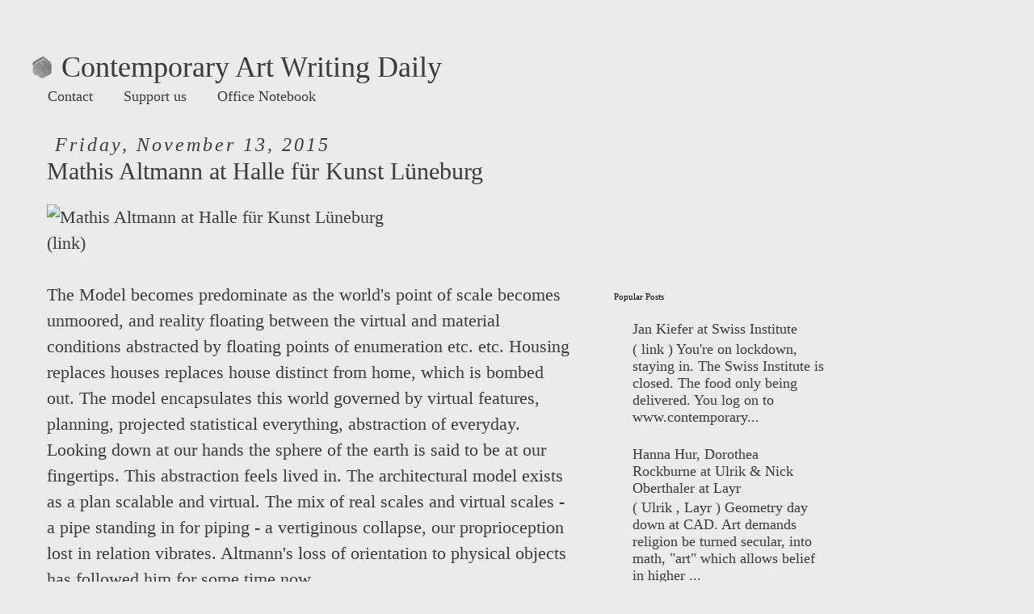

--- FILE ---
content_type: text/plain
request_url: https://www.google-analytics.com/j/collect?v=1&_v=j102&a=452887117&t=pageview&_s=1&dl=https%3A%2F%2Fwww.artwritingdaily.com%2F2015%2F11%2Fmathis-altmann-at-halle-fur-kunst.html&ul=en-us%40posix&dt=%C2%A0%C2%A0%C2%A0%20Contemporary%20Art%20Writing%20Daily%3A%20Mathis%20Altmann%20at%20Halle%20f%C3%BCr%20Kunst%20L%C3%BCneburg&sr=1280x720&vp=1280x720&_u=IEBAAEABAAAAACAAI~&jid=1026360999&gjid=1277197527&cid=1076180279.1768811545&tid=UA-53993550-1&_gid=2088473601.1768811545&_r=1&_slc=1&z=157862726
body_size: -452
content:
2,cG-XRPRB2FNBJ